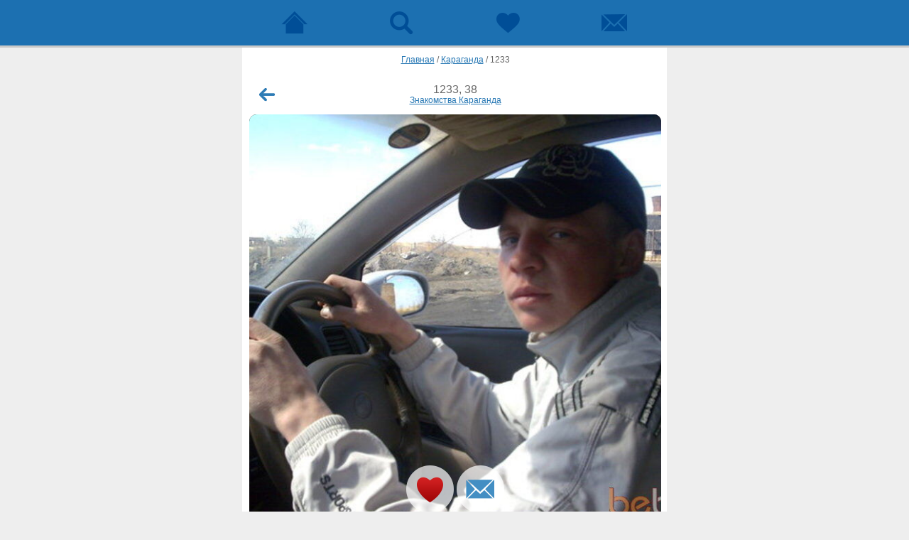

--- FILE ---
content_type: text/html; charset=windows-1251
request_url: https://m.beboo.ru/profile/34728?back=%2Fprofile%2F36556
body_size: 3422
content:
 <!doctype html> <html lang="ru" prefix="og: http://ogp.me/ns# article: http://ogp.me/ns/article# profile: http://ogp.me/ns/profile# fb: http://ogp.me/ns/fb#"> <head> <meta http-equiv="Content-Type" content="text/html; charset=windows-1251" /> <title>Знакомства Караганда, 1233, 38 - объявление мужчины с фото</title>  <meta name="description" lang="ru" content="Зайди на страницу мужчины 1233 из города Караганда! Посмотри его фото и анкету!" />   <meta property="og:url" content="https://m.beboo.ru/profile/34728" />  <meta property="og:title" content="Мужчина 1233, 38 лет, Караганда" />  <meta property="og:type" content="profile" />  <meta property="profile:first_name" content="1233" />  <meta property="profile:gender" content="male" />  <meta property="og:image" content="https://static7.vivoo.ru/datas/photos/800x800/5d/c1/129556d1b25b42d91f09de8963e7443318.jpg?0" />  <meta property="twitter:card" content="summary_large_image" />  <meta property="og:description" content="ищет женщину для флирта, любви и романтики, cерьезных отношений. " />  <meta property="og:site_name" content="Сайт знакомств Beboo" />  <meta property="og:locale" content="ru_KZ" />    <meta name="viewport" content="width=device-width, initial-scale=1.0, maximum-scale=5.0, user-scalable=yes" /> <meta name="apple-mobile-web-app-capable" content="yes"> <meta name="apple-mobile-web-app-status-bar-style" content="black"> <meta name="format-detection" content="telephone=no"> <meta name="theme-color" content="#4d8ec5"/>  <link rel="icon" href="/favicon.svg?3.3.34.1" type="image/svg+xml" /> <link rel="apple-touch-icon" sizes="57x57" href="/apple-touch-icon-57x57.png?3.10.72.1"> <link rel="apple-touch-icon" sizes="114x114" href="/apple-touch-icon-114x114.png?3.10.72.1"> <link rel="apple-touch-icon" sizes="72x72" href="/apple-touch-icon-72x72.png?3.10.72.1"> <link rel="apple-touch-icon" sizes="144x144" href="/apple-touch-icon-144x144.png?3.10.72.1"> <link rel="apple-touch-icon" sizes="60x60" href="/apple-touch-icon-60x60.png?3.10.72.1"> <link rel="apple-touch-icon" sizes="120x120" href="/apple-touch-icon-120x120.png?3.10.72.1"> <link rel="apple-touch-icon" sizes="76x76" href="/apple-touch-icon-76x76.png?3.10.72.1"> <link rel="apple-touch-icon" sizes="152x152" href="/apple-touch-icon-152x152.png?3.10.72.1"> <link rel="apple-touch-icon" sizes="180x180" href="/apple-touch-icon-180x180.png?3.10.72.1"> <link rel="manifest" href="/manifest.json"> <link rel="icon" type="image/png" href="/apple-touch-icon-32x32.png?3.10.72.1" sizes="32x32" /> <link rel="icon" type="image/png" href="/apple-touch-icon-16x16.png?3.10.72.1" sizes="16x16" /> <link rel="icon" type="image/png" href="/apple-touch-icon-96x96.png?3.10.72.1" sizes="96x96" /> <meta name="application-name" content="Знакомства"/> <meta name="msapplication-TileColor" content="#FFFFFF" /> <meta name="msapplication-TileImage" content="/tile144x144.png?3.10.72.1" /> <link type="image/x-icon" rel="shortcut icon" href="/images/touch/beboo/favicon.ico?3.10.72.1">   <link type="text/css" rel="stylesheet" href="https://js.beboo.ru/css/mobile/m.users.min.css?3.10.72.1" />     <script type="text/javascript" src="https://js.beboo.ru/js/mobile/common.min.js?3.10.72.1"></script>   <script type="text/javascript"> var user = { id:0, staticDomain:'https://static1.vivoo.ru', nodeDomain:'wss://ws5.vivoo.ru', nodeHash:'29e70a951933e7e4b382fbed3c90f744', secret:'5cf24fa8b566132d12dcc749971df0af', country:'US', advert:0 }; var cssDomain='https://js.beboo.ru'; var cloudpaymentsId='pk_11255f957080520ee36f3c5937e0a'; var yaCounterId=51261391; </script>  <link rel="preconnect" href="https://www.googletagmanager.com"> <link rel="preconnect" href="https://mc.yandex.ru"> <link rel="preconnect" href="https://js.beboo.ru"> <link rel="canonical" href="https://m.beboo.ru/profile/34728"/>   <link rel="preload" as="image" href="https://static7.vivoo.ru/datas/photos/800x800/5d/c1/129556d1b25b42d91f09de8963e7443318.jpg?0" />   </head> <body   > <div id="content-wrap">  <div id="up-box" > <div id="up-menu" > <a class="nav-main " title="Сайт знакомств" href="/"> <span>  </span> </a> <a class="nav-search " href="/search" title="Поиск"><span></span></a> <a class="nav-meeting " href="/meets" title="Симпатии"><span></span></a> <a class="nav-message " href="/messeger" title="Чат"> <span>  </span> </a> </div> <div class="clear"></div> </div>   <div id="container">  <div class="breadcrumbs" itemscope itemtype="https://schema.org/BreadcrumbList"><span itemprop="itemListElement" itemscope  itemtype="https://schema.org/ListItem"><a itemprop="item" href="/"><span itemprop="name">Главная</span></a><meta itemprop="position" content="1" /> / </span><span itemprop="itemListElement" itemscope  itemtype="https://schema.org/ListItem"><a itemprop="item" href="/znakomstva/karaganda"><span itemprop="name">Караганда</span></a><meta itemprop="position" content="2" /> / </span><span itemprop="itemListElement" itemscope  itemtype="https://schema.org/ListItem"><span itemprop="name">1233</span><meta itemprop="position" content="3" /></span></div> <div class="usrinf-content"> <div class="usrinf-box"> <a class="btn-arrow-back arrow-back" title="Назад" href="/profile/36556"></a>  <div class="usrinf-info" > <h1 class="usrinf-data"> <span class="usrinf-name">1233, 38</span>  <span class="usrinf-town"> <a href="/znakomstva/karaganda">Знакомства Караганда</a> </span>  </h1> <span class="str-clear"></span> </div> </div> <div class="big-photo"> <div class="photo-container" id="photoContainer" > <div class="usrinf-stat">  </div> <div class="photo-content" id="photo-content" data-current="0">  <div class="touchslider-item">  <a id="imagePreloader129556" itemscope itemtype="http://schema.org/ImageObject"  href="/photopage/129556" title="Фото 129556 мужчины 1233, 38 лет, ищет знакомства в Караганде"  > <img src="https://static7.vivoo.ru/datas/photos/750x750/5d/c1/129556d1b25b42d91f09de8963e7443318.jpg?0" style="opacity: 0" alt="Фото 129556 мужчины 1233, 38 лет, ищет знакомства в Караганде" />  <meta itemprop="contentUrl" content="https://static7.vivoo.ru/datas/photos/750x750/5d/c1/129556d1b25b42d91f09de8963e7443318.jpg?0" /> <meta itemprop="description" content="Знакомства Караганда, фото мужчины 1233, 38 лет, познакомится для флирта, любви и романтики, cерьезных отношений"> <meta itemprop="name" content="Фото 129556 мужчины 1233, 38 лет, ищет знакомства в Караганде"> </a>  </div>  </div> <span class="photo-menu">  <a class="user-like" title="Нравится" href="/signup?back=%2Fprofile%2F34728%3Fback%3D%252Fprofile%252F36556"></a>  <a class="user-write" title="Написать" href="/signup?back=%2Fprofile%2F34728%3Fback%3D%252Fprofile%252F36556"></a>   </span>   </div> </div> <script>bb.profile.startSlider([{"id":129556,"src":"https:\/\/static7.vivoo.ru\/datas\/photos\/750x750\/5d\/c1\/129556d1b25b42d91f09de8963e7443318.jpg?0","width":800,"height":600,"current":1,"x":100,"y":0,"rx":13,"ry":0,"private":0}])</script>    <a class="usrinf-gifts-all"  href="/gift?userId=34728&back=%2Fprofile%2F34728%3Fback%3D%252Fprofile%252F36556"> <span class="usrinf-gift-view">  <span class="usrinf-gift-add"><span class="gifts-btn"></span></span> <p class="gifts-text">Сделать подарок</p>  </span> </a>     <div class="usrinf-point"> <div class="usrinf-block"> <p class="usrinf-title">Город</p> <p class="usrinf-txt"> Караганда </p>  <p class="usrinf-title">Знакомлюсь для</p> <p class="usrinf-txt">флирта, любви и романтики, cерьезных отношений</p>   <p class="usrinf-title">Семейное положение</p> <p class="usrinf-txt">не состою в браке</p>    <p class="usrinf-title">Курение</p> <p class="usrinf-txt">курю</p>   <p class="usrinf-title">Алкоголь</p> <p class="usrinf-txt">изредка в компаниях</p>  </div> </div>  <div class="usrinf-point"> <h2>Статус</h2> <div class="usrinf-block">  <p class="usrinf-title">Доход</p> <p class="usrinf-txt">стабильный средний доход</p>    <p class="usrinf-title">Наличие автомобиля</p> <p class="usrinf-txt">есть</p>   <p class="usrinf-title">Знание языков</p> <p class="usrinf-txt">русский</p>  </div> </div>   <div class="usrinf-point"> <h2>Внешность</h2> <div class="usrinf-block"> <p class="usrinf-title">Рост, см</p> <p class="usrinf-txt">170</p>  <p class="usrinf-title">Тело</p> <p class="usrinf-txt">обычное</p>  <p class="usrinf-title">Вес, кг</p> <p class="usrinf-txt">73</p>  <p class="usrinf-title">Цвет волос</p> <p class="usrinf-txt">светлые</p>   <p class="usrinf-title">Цвет глаз</p> <p class="usrinf-txt">голубые</p>  </div> </div>    <div class="like-people">
    <h2>Похожие мужчины из города Караганда</h2>
    <div class="like-results">
    	<div class="like-box"> <a  href="/profile/26119224?back=%2Fprofile%2F34728%3Fback%3D%252Fprofile%252F36556"  class="like-info" ><span class="like-avatar"><img src="https://static7.vivoo.ru/datas/photos/80x80/ad/75/70312dfadf887e9d465f1c58cf9d.jpg?2" alt="Фото мужчина Андрей" width="80" height="80" ></span>	<ul class="like-data"><li class="like-name">Андрей</li><li class="like-age">38<span class="like-led-no"></span></li></ul><span class="str-clear"></span></a></div><div class="like-box"> <a  href="/profile/25767613?back=%2Fprofile%2F34728%3Fback%3D%252Fprofile%252F36556"  class="like-info" ><span class="like-avatar"><img src="https://static5.vivoo.ru/datas/photos/80x80/fa/4c/1dee1457150f285b9226cdb9edb0.jpg?1" alt="Фото мужчина Нуреке" width="80" height="80" ></span>	<ul class="like-data"><li class="like-name">Нуреке</li><li class="like-age">40<span class="like-led-no"></span></li></ul><span class="str-clear"></span></a></div><div class="like-box"> <a  href="/profile/25475255?back=%2Fprofile%2F34728%3Fback%3D%252Fprofile%252F36556"  class="like-info" ><span class="like-avatar"><img src="https://static7.vivoo.ru/datas/photos/80x80/67/10/59dafdfa540336a9bce03b2b50c5.jpg?0" alt="Фото мужчина Ермек" width="80" height="80" ></span>	<ul class="like-data"><li class="like-name">Ермек</li><li class="like-age">35<span class="like-led-no"></span></li></ul><span class="str-clear"></span></a></div><div class="like-box"> <a  href="/profile/25379379?back=%2Fprofile%2F34728%3Fback%3D%252Fprofile%252F36556"  class="like-info" ><span class="like-avatar"><img src="https://static10.vivoo.ru/datas/photos/80x80/bc/fc/bea00363d5ef3ae5f4db4261599d.jpg?1" alt="Фото мужчина Самат" width="80" height="80" ></span>	<ul class="like-data"><li class="like-name">Самат</li><li class="like-age">39<span class="like-led-no"></span></li></ul><span class="str-clear"></span></a></div><div class="like-box"> <a  href="/profile/24746986?back=%2Fprofile%2F34728%3Fback%3D%252Fprofile%252F36556"  class="like-info" ><span class="like-avatar"><img src="https://static2.vivoo.ru/datas/photos/80x80/c0/2c/d7eccd9cbfd3a4a75165105cc78c.jpg?0" alt="Фото мужчина Николай" width="80" height="80" ></span>	<ul class="like-data"><li class="like-name">Николай</li><li class="like-age">38<span class="like-led-no"></span></li></ul><span class="str-clear"></span></a></div><div class="like-box"> <a  href="/profile/24334153?back=%2Fprofile%2F34728%3Fback%3D%252Fprofile%252F36556"  class="like-info" ><span class="like-avatar"><img src="https://static6.vivoo.ru/datas/photos/80x80/6f/a8/f780acc1c9f4d8822294e1e51a42.jpg?0" alt="Фото мужчина Зиёвиддин" width="80" height="80" ></span>	<ul class="like-data"><li class="like-name">Зиёвиддин</li><li class="like-age">35<span class="like-led-no"></span></li></ul><span class="str-clear"></span></a></div>    </ul>    
   <div class="clear"></div>    
</div>

    </div>  </div>  <div id="footer-box"> <p class="footer-link center"><a href="//beboo.ru/switcher/?version=1&redirect=%2F" rel="nofollow" title=""><span>Версия для ПК</span></a></p> </div>  </div> <div class="popup-window" style="display:none;" id="popupCont"></div>   <script type="text/javascript" > (function(m,e,t,r,i,k,a){m[i]=m[i]||function(){ (m[i].a=m[i].a||[]).push(arguments)}; m[i].l=1*new Date();k=e.createElement(t),a=e.getElementsByTagName(t)[0],k.async=1,k.src=r,a.parentNode.insertBefore(k,a) }) (window, document, "script", "https://mc.yandex.ru/metrika/tag.js", "ym"); ym(51261391, "init", { clickmap:true, trackLinks:true, accurateTrackBounce:true ,params:{ version:'3.10.72.1' }  }); </script> <noscript><div><img src="https://mc.yandex.ru/watch/51261391" style="position:absolute; left:-9999px;" alt="" /></div></noscript>  <script async src="https://www.googletagmanager.com/gtag/js?id=G-2RD3Y4MDWL"></script> <script> window.dataLayer = window.dataLayer || []; function gtag(){dataLayer.push(arguments);} gtag('js', new Date()); gtag('config', 'G-2RD3Y4MDWL'); </script>   </body> </html>  